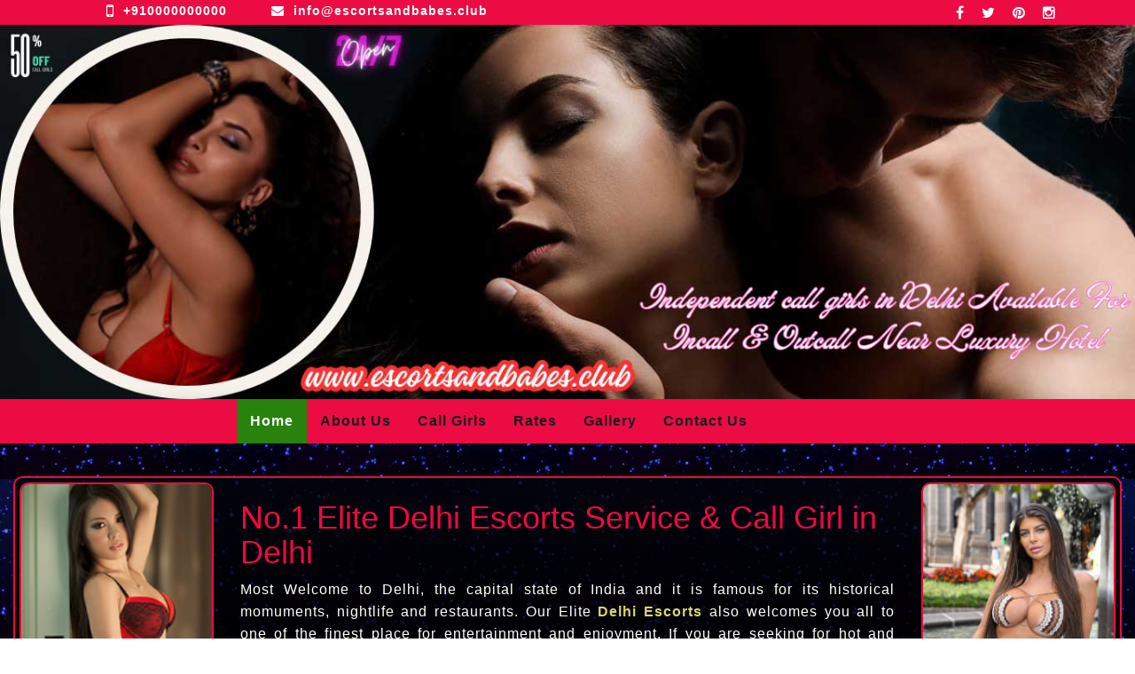

--- FILE ---
content_type: text/html
request_url: https://www.escortsandbabes.club/
body_size: 9358
content:
<!doctype html>
<html lang="en">
  <head>
    <meta charset="utf-8">
    <meta name="viewport" content="width=device-width, initial-scale=1">
    <title>Delhi Escort Services 0000000000 Naughty Call Girls in Delhi</title>
    <meta name="keywords" content="delhi escort service, escorts in delhi, escort services in delhi, delhi call girls, escorts service delhi, call girls in delhi, delhi escorts">
    <meta name="description" content="Enjoy Delhi escort services naughty ❤️ stress release delhi call girls find an amazing escorts in delhi are open anytime with better selection in hotels.">
    <meta content="index, follow" name="googlebot"/>
    <meta name="language" content="English"/>
    <meta name="author" content="Pooja Verma">
    <meta content="https://www.escortsandbabes.club" name="identifier-URL" />
    <meta property="og:title" content="Delhi Escort Services 0000000000 Naughty Call Girls Delhi"/>
    <meta property="og:description" content="Get a fresh escorts services in delhi city during a long weekand with a newely joined call girls in delhi. Elite delhi escort have large range of delhi escorts"/>
    <meta property="og:url" content="https://www.escortsandbabes.club"/>
    <meta property="og:type" content="website" />
    <meta property="og:image" content="https://www.escortsandbabes.club/img/delhi-escorts-banner-1.webp" />
    <meta name="twitter:card" content="summary_large_image">
    <meta name="twitter:site" content="@escortsandbabes">
    <meta name="twitter:title" content="Delhi Escort Services 0000000000 Naughty Call Girls Delhi">
    <meta name="twitter:description" content="Elite Delhi Escorts provides delhi escort services seeking a hi profile naughty delhi call girls for outcall escort service in delhi are open anytime">
    <meta name="twitter:creator" content="@escortsandbabes">
    <meta name="twitter:image:src" content="https://www.escortsandbabes.club/img/delhi-escorts-banner-1.webp">
    <link href="https://www.escortsandbabes.club/" rel="canonical">
    <meta name="Revisit-After" CONTENT="1 day">
    <meta name="author" content="Pooja Verma"/>
    <meta name="expires" content="never">
    <meta name="robots" content="all">
    <meta name="document-type" content="public">
    <meta name="country" content="India">
    <meta name="state" content="Delhi">
    <meta name="city" content="Delhi"><base />
    <link rel="stylesheet" href="css/font-awesome.min.css" media="all">
    <meta name="google-site-verification" content="l1dZjJP8km9Z4QasYVMNhmKX2sGaO-Q2MHEwv8V19lY" />
    <link rel="stylesheet" href="css/style.css" media="all">
    <link rel="shortcut icon" href="img/favicon.ico">
  </head>
  
<body class=body oncontextmenu="return false" onselectstart="return false" onkeydown="if((arguments[0]||window.event).ctrlKey)return false">
  <div class="top-header">
    <div class="container">
      <div class="row">
        <div class="col-md-6">
          <h4><a href="tel:+910000000000"><span class="fa fa-mobile fa-lg" aria-hidden="true"></span>+910000000000</a></h4>
          <h4><a href="mailto: info@escortsandbabes.club"><span class="fa fa-envelope" aria-hidden="true"></span>info@escortsandbabes.club</a></h4>
        </div>
        <div class="col-md-6">
          <a href="https://www.instagram.com/escortsandbabes/" target="_blank"><i class="fa fa-instagram" aria-hidden="true"></i></a>
          <a href="https://in.pinterest.com/escortsandbabes/"><i class="fa fa-pinterest" aria-hidden="true"></i></a>
          <a href="https://twitter.com/escortsandbabes" target="_blank"><i class="fa fa-twitter" aria-hidden="true"></i></a>
          <a href="https://www.facebook.com/escortsandbabes" target="_blank"><i class="fa fa-facebook" aria-hidden="true"></i></a>
        </div>
      </div>
    </div>
  </div>
  
  <div class="section-1">
    <div class="container-fluid">
      <div class="row"><a href="tel:+910000000000"><img src="img/delhi-escorts-banner-1.webp" class="img-responsive" alt="Delhi Escorts Service"></a>
      </div>
    </div>
  </div>
  
  <nav class="navbar navbar-inverse">
    <div class="container">
      <div class="navbar-header"><button type="button" class="navbar-toggle" data-toggle="collapse" data-target="#myNavbar"> Menu </button></div>
    
      <div class="collapse navbar-collapse" id="myNavbar">
        <ul class="nav navbar-nav">
          <li class="active"><a href="index.html">Home</a></li>
          <li><a href="about-us.html">About Us</a></li>
          <li><a href="delhi-call-girls.html">Call Girls</a></li>
          <li><a href="rates.html">Rates</a></li>
          <li><a href="gallery.html">Gallery</a></li>
          <li><a href="contact-us.html">Contact Us</a></li>
        </ul>
      </div>
    </div>
  </nav><br>
  
  <div class="section-2">
    <div class="">
      <div class="row">
        <div class="col-md-2">
          <div class="row">
            <div class="col-md-12 col-xs-6"> <a href="delhi-call-girls.html"><img src="img/profile/delhi-escorts-1.webp" height="286" width="212" class="img-responsive" title="escort in mini dress in delhi" alt="Delhi call girl in mini dress"></a></div>
            <div class="col-md-12 col-xs-6"> <a href="delhi-call-girls.html"> <img src="img/profile/delhi-escorts-2.webp" height="286" width="212" class="img-responsive" title="escort in black dress" alt="delhi escort in black dress"></a></div>
            <div class="col-md-12 col-xs-6"> <a href="delhi-call-girls.html"><img src="img/profile/delhi-escorts-3.webp" height="286" width="212" class="img-responsive" title="escort in delhi" alt="Delhi call girls in golden hairs"></a></div>
            <div class="col-md-12 col-xs-6"> <a href="delhi-call-girls.html"><img src="img/profile/delhi-escorts-4.webp" height="286" width="212" class="img-responsive" title="escort in delhi in white dress" alt="Shy delhi escort in white dress"></a></div>
          </div>
        </div>
        
        <div class="col-md-8">
          <h1>No.1 Elite Delhi Escorts Service & Call Girl in Delhi</h1>
          <p>Most Welcome to Delhi, the capital state of India and it is famous for its historical momuments, nightlife and restaurants. Our Elite <strong><a href="https://www.escortsandbabes.club/">Delhi Escorts</a></strong> also welcomes you all to one of the finest place for entertainment and enjoyment. If you are seeking for hot and beautiful female companion in Delhi to have some sexual fun and romance then our Escorts Delhi welcome you with warm heart. It is our responsibility to make our client satisfied each time when you hire our Escorts in Delhi and services. We will give you the most erotic pleasure to let you feel the wonderful feeling of adult fun with hotties in Delhi. Just enjoy the best escort pleasure for more fun and happiness.<p>
            
          <p>We will let you engage with us in the beautiful way and will become your true friend forever. Escort in Delhi will add fun to each erotic move and make you enjoy pleasure with exotic happiness. All the sexy things of our Call Girls in Delhi will amaze you and makes you to explore great ways of happiness.</p>
    
          <h2>Try Talented High Profile Delhi Escort Services in Hotels</h2>
          <p>Most of the men can't wait when the turns come to enjoy the hottest Delhi Escorts Service with beautiful Call Girls. Everyone likes to get pleasure as soon as possible to feel the exotic services. To fulfill their desires. Delhi Escorts is available always there to satisfy your lust. If you are planning to have fun tonight, then don't waste your time and book Escorts in Delhi now. Our Escorts Agency works hard to make your satisfied at any cost.<p>
	
          <p>We have managed our Escort in Delhi for many services. You will never find a single issue with our Delhi Escorts. Our escorts is really helpful for lonely people. Whenever you feel alone or horny and need a gorgeous lady in your room to have wonderful escort benefits than hire our Delhi Escort Agency to have some fun.</p>
	
          <p>Whenever you are in the city and need a call girl on urgent basis then it doesn't matter much because our escort is always ready to provide wonderful escort services on demand. You wil get our escort services in couple of minutes.</p>
    
          <h3>Naughty Delhi Escort Service Available Always for You</h3>
          <p>You will be amaze to see the gallery section of <strong><a href="https://www.escortsandbabes.club/">Escorts in Delhi</a></strong>. We have latest Hot Call Girls in Delhi available round the clock for our genuine clients. Our Gallery page is filled with high rated call girls and there you can find your dream call girl easily. We have almost all types of Female Delhi Escorts companions to let you enjoy in your own manner. Most of the Delhi Call Girls are attractive, stylish and independent too. So, open our gallery page now and select your young female model and book her as per your convenience.</p>
	
          <p>Note: - All the pics of our hot girls are 100% genuine. You will get the same girl that you will see in our gallery section. So take your time and browse the hottest girls to find the perfect match for you. The more you search, there is always more chances to find extreme female companion in Delhi.</p>

          <h3>Get Confident escort service Delhi for Ultimate Sexual Pleasure</h3>
          <p>Most of the men thinks that we have high profile call girls and our prices are high, but they are wrong. We are offering call girls services as per your convenience and comfort at affordable rates. Our High-Profile Call Girls in Delhi are available all time to process escort benefits every time. Find different types of variety to choose your favorite girl at best price.</p>
          
          <p>In short, we are offering Independent call girls at cheap rates. You don't have to do anything after book your dream girl, she will come to your place at your suitable time without any inconvenience.</p>

          <h3>Present days escorts in delhi for Elite call girls services</h3>
          <p>You are always welcome here at Female <strong><a href="https://www.escortsandbabes.club/">Delhi Escort Service</a></strong> to fulfill your wild fantasies with sexy call girls. All of our Female escort in Delhi are well experienced. We have both young and mature girls at our escort's agency. So, choose your suitable girl to make memorable moments with her.</p>

          <p>Whether you are seeking a professional prostitute, housewife escorts or a young school girl. We will provide you the best match for escorting and you will get satisfied guaranteed.</p>

          <p>Here you can enjoy secret types of erotic services like body to body massage, several sex positions, deep throat, anal and etc. Hire once and you will always love to visit our Delhi Escorts for sexual satisfaction and pleasure.</p>
        </div>
        
        <div class="col-md-2">
          <div class="row">
            <div class="col-md-12 col-xs-6"> <a href="index.html#" title="VIP escort in Aerocity delhi"><img src="img/profile/delhi-escorts-5.webp" height="286" width="212" class="img-responsive" alt="escorts in aajtak in delhi"></a></div>
            <div class="col-md-12 col-xs-6"> <a href="index.html#" title="Hot delhi escort service"><img src="img/profile/delhi-escorts-6.webp" height="286" width="212" class="img-responsive" alt="delhi escorts in red dress"></a></div>
            <div class="col-md-12 col-xs-6"> <a href="index.html#" title="Sexy delhi escorts services"><img src="img/profile/delhi-escorts-7.webp" height="286" width="212" class="img-responsive" alt="escorts services in curly hair"></a></div>
            <div class="col-md-12 col-xs-6"> <a href="contact-us.html" title="Model escort service delhi"><img src="img/profile/delhi-escorts-8.webp" height="286" width="212" class="img-responsive" alt="simple delhi escorts"></a></div>
          </div>
        </div>
      </div>
    </div>
  </div>
  
  <div class="section_lcn">
    <div class="row">
      <div class="col-md-4 col-md-push-4"> <button class= "lcn_hdn">Elite Delhi Escort Available Location</button></div>
    </div>
    <div class="row">
      <div class="col-md-2"> <a href="delhi-call-girls.html"> <button class="lcn_btn">Delhi</button> </a></div>
      <div class="col-md-2"> <a href="aerocity-escorts.html"> <button class="lcn_btn">Aerocity</button> </a></div>
      <div class="col-md-2"> <a href="ashok-vihar-escorts.html"> <button class="lcn_btn">Ashok Vihar</button> </a></div>
      <div class="col-md-2"> <a href="alaknanda-escorts.html"> <button class="lcn_btn">Alaknanda</button> </a></div>
      <div class="col-md-2"> <a href="chanakyapuri-escorts.html"> <button class="lcn_btn">Chanakyapuri</button> </a></div>
      <div class="col-md-2"> <a href="connaught-place-escorts.html"> <button class="lcn_btn">Connaught Place</button> </a></div>
      <div class="col-md-2"> <a href="paharganj-escorts.html"> <button class="lcn_btn">Paharganj</button> </a></div>
      <div class="col-md-2"> <a href="daryaganj-escorts.html"> <button class="lcn_btn">Daryaganj</button> </a></div>
      <div class="col-md-2"> <a href="kamla-nagar-escorts.html"> <button class="lcn_btn">Kamla Nagar</button> </a></div>
      <div class="col-md-2"> <a href="kirti-nagar-escorts.html"> <button class="lcn_btn">Kirti Nagar</button> </a></div>
      <div class="col-md-2"> <a href="lajpat-nagar-escorts.html"> <button class="lcn_btn">Lajpat Nagar</button> </a></div>
      <div class="col-md-2"> <a href="laxmi-nagar-escorts.html"> <button class="lcn_btn">Laxmi Nagar</button> </a></div>
      <div class="col-md-2"> <a href="chhatarpur-escorts.html"> <button class="lcn_btn">Chhatarpur</button> </a></div>
      <div class="col-md-2"> <a href="mayur-vihar-escorts.html"> <button class="lcn_btn">Mayur Vihar</button> </a></div>
      <div class="col-md-2"> <a href="mahipalpur-escorts.html"> <button class="lcn_btn">Mahipalpur</button> </a></div>
      <div class="col-md-2"> <a href="mehrauli-escorts.html"> <button class="lcn_btn">Mehrauli</button> </a></div>
      <div class="col-md-2"> <a href="naraina-escorts.html"> <button class="lcn_btn">Naraina</button> </a></div>
      <div class="col-md-2"> <a href="rajouri-garden-escorts.html"> <button class="lcn_btn">Rajouri Garden</button> </a></div>
      <div class="col-md-2"> <a href="shahdara-escorts.html"> <button class="lcn_btn">Shahdara</button> </a></div>
      <div class="col-md-2"> <a href="shastri-nagar-escorts.html"> <button class="lcn_btn">Shastri Nagar</button> </a></div>
      <div class="col-md-2"> <a href="south-ex-escorts.html"> <button class="lcn_btn">South Ex</button> </a></div>
      <div class="col-md-2"> <a href="tilak-nagar-escorts.html"> <button class="lcn_btn">Tilak Nagar</button> </a></div>
      <div class="col-md-2"> <a href="uttam-nagar-escorts.html"> <button class="lcn_btn">Uttam Nagar</button> </a></div>
      <div class="col-md-2"> <a href="vaishali-escorts.html"> <button class="lcn_btn">Vaishali</button> </a></div>
      <div class="col-md-2"> <a href="saket-escorts.html"> <button class="lcn_btn">Saket</button> </a></div>
      <div class="col-md-2"> <a href="munirka-escorts.html"> <button class="lcn_btn">Munirka</button> </a></div>
      <div class="col-md-2"> <a href="vasant-kunj-escorts.html"> <button class="lcn_btn">Vasant Kunj</button> </a></div>
      <div class="col-md-2"> <a href="vasant-vihar-escorts.html"> <button class="lcn_btn">Vasant Vihar</button> </a></div>
      <div class="col-md-2"> <a href="dwarka-escorts.html"> <button class="lcn_btn">Dwarka</button> </a></div>
      <div class="col-md-2"> <a href="zakhira-escorts.html"> <button class="lcn_btn">Zakhira</button> </a></div>
      <div class="col-md-2"> <a href="lodhi-road-escorts.html"> <button class="lcn_btn">Lodhi Road</button> </a></div>
      <div class="col-md-2"> <a href="patparganj-escorts.html"> <button class="lcn_btn">Patparganj</button> </a></div>
      <div class="col-md-2"> <a href="udyog-vihar-escorts.html"> <button class="lcn_btn">Udyog Vihar</button> </a></div>
      <div class="col-md-2"> <a href="ashram-escorts.html"> <button class="lcn_btn">Ashram</button> </a></div>
      <div class="col-md-2"> <a href="civil-lines-escorts.html"> <button class="lcn_btn">Civil Lines</button> </a></div>
      <div class="col-md-2"> <a href="kalkaji-escorts.html"> <button class="lcn_btn">Kalkaji</button> </a></div>
      <div class="col-md-2"> <a href="malviya-nagar-escorts.html"> <button class="lcn_btn">Malviya Nagar</button> </a></div>
      <div class="col-md-2"> <a href="nehru-place-escorts.html"> <button class="lcn_btn">Nehru Place</button> </a></div>
      <div class="col-md-2"> <a href="pitampura-escorts.html"> <button class="lcn_btn">Pitampura</button> </a></div>
      <div class="col-md-2"> <a href="safdarjung-escorts.html"> <button class="lcn_btn">Safdarjung</button> </a></div>
      <div class="col-md-2"> <a href="sarita-vihar-escorts.html"> <button class="lcn_btn">Sarita Vihar</button> </a></div>
      <div class="col-md-2"> <a href="indirapuram-escorts.html"> <button class="lcn_btn">Indirapuram</button> </a></div>
      <div class="col-md-2"> <a href="noida-escorts.html"> <button class="lcn_btn">Noida</button> </a></div>
      <div class="col-md-2"> <a href="ghaziabad-escorts.html"> <button class="lcn_btn">Ghaziabad</button> </a></div>
      <div class="col-md-2"> <a href="gurgaon-escorts.html"> <button class="lcn_btn">Gurgaon</button> </a></div>
    </div>
  </div>

  <div class="section-2">
    <div class="row">
      <div class="col-md-12">
        <h3>Most Demanded and Trusted Delhi Escorts Agency</h3>
        <p>Our Escort Services in Delhi are the top rated and demanded escort for many reasons. Our Clients are most valuable for our escorts. Hence, we never make them disappoint with our Delhi Escorts Service. We only have one aim, to provide the real happiness to our clients that they deserved. Our Delhi Escort girls are absolutely charming, the seductive and most authentic girls available in whole Delhi.</p>
      
        <p>Whenever you get an opportunity to meet our female <strong><a href="delhi-call-girls.html">Call Girls in Delhi</a></strong>, Your life will become more enjoyable and satisfying than before. Here you can find IT Call Girls, Models, Aunties, Housewife, Sexy Bhabhi and Videos, Modeling girls and many more escorts. Just hooked with Escort Delhi and feel how happy are you with them.</p>

        <h3>Premium Delhi Escort Girls For your personal satisfaction</h3>
        <p>Premium Delhi Escort Girls are ready for you to mesmerize your lust towards her hot beauty. So for what you're thinking about meeting your favourite girl rituwalia near your place in Delhi. It is not easy to find premium girls that easy but rituwalia is an only girl who is famous for premium Escorts Service in Delhi. This is the best chance for you to accomplish your every single sexual need with her at your or our place in Delhi. Your satisfaction is always being important for ritu because she wants you to satisfy yourself with her. Whenever you come to Delhi and want to have professional intimation with that girl then you have to first meet her and you can also book her service for a night. So why are you getting late to make it happen for your desires meet your partner for a night with whom you can enjoy more and more?</p>

        <h3>Why choose our Escorts Delhi near Hotels?</h3>
        <p>Our Escorts service is reliable. We are offering diverse varieties of escort both call girl and a Bhabhi escorts will present you everything. Sexy Ladies, Bhabhi and college escorts will give you the deep pleasure while intimate. Independent Yaina is incredibly appealing. Our agency is a preeminent escort service provider in Delhi for the past 20 years and accomplishing the necessities of customers. Prostitutes are required for entertainment and Wild pleasure after a busy day of work which could fatigue you.</p>

        <p>We are offering 100% customers happiness and enthusiasm. Ladies are an essential element of man's life for accomplishing the ambitions. These kinds of misses are not easily found. But we are serving passionate and fresh Escort in Delhi for night out and relationship at economical rates. Girls are expert in making men feel relaxed and in giving extra pleasure. We promise for salacious and libidinous lady for an intimate association with you in the future evening.</p>

        <h3>A Perfect Guide to have intimate fun with Independent Escort Girl in Delhi</h3>
        <p>Inexperienced men must appoint our girls. It's sad that you didn't enjoyed physical satisfaction at its highest level. Our Independent Delhi Escorts will give you experience and tips which is required for satisfying a young woman. Russian Escorts Delhi will be your perfect companion who will teach you the right way of doing intercourse. You can experiment with new things on her. You can do different positions and other foreplay tricks, as a result, you become experienced in bed.</p>

        <h3>Enjoy Luxury Delhi Hotels Escort with Elegant Models</h3>
        <p>In Delhi, people who are looking for lascivious enjoyment, as well as call girl, may find the sensual girls and escorts through us. You can read the entire life of our escort girls just through there profile which is given on our website. These Sexy <strong><a href="https://www.escortsandbabes.club/">Escorts Service Delhi</a></strong> are specifically provided there best quality service for adult entertainment. They know how to arouse man's perfectly.</p>

        <p>Let's explore the basic kicks that enlarge your sexual life by our prominent girls. On our website, you will find hot escorts with their duties as well as expertise at an economical price. These kinky chicks will fulfill your needs soon with their hands and mouth. They are capable to do everything that you usually see in porn moves. They can do things like doggy style sex, blowjob, foot job, and much other nasty stuff. Now you can break your bed with a erotic girls.</p>

        <p>Now it's possible If you want a wild moment with your fantasy ladies that's. You can have a tempting woman for passionate love and entertainment. Most of the people in Delhi a single which inspired us to bring dating service. You can pick from hundreds of Escorts in Delhi that are prepared. These ladies are always prepared for you. You can share your all queries with them and they will assist you and your emotions.</p>
      </div>
    </div>
  </div>
  
  <div class="section-2">
    <div class="row">
      <div class="col-md-3 col-xs-6"> <a href="rates.html" title="delhi call girls"><img src="img/delhi-escorts-1.webp" height="404" width="278" class="img-responsive" alt="Delhi escorts service"></a></div>
      <div class="col-md-3 col-xs-6"> <a href="delhi-call-girls.html" title="delhi call girl"><img src="img/delhi-escorts-2.webp" height="404" width="278" class="img-responsive" alt="Call girls Delhi"></a></div>
      <div class="col-md-3 col-xs-6"> <a href="delhi-call-girls.html" title="call girls in delhi"><img src="img/delhi-escorts-3.webp" height="404" width="278" class="img-responsive" alt="Female escorts Delhi"></a></div>
      <div class="col-md-3 col-xs-6"> <a href="delhi-call-girls.html" title="delhi call girls"><img src="img/delhi-escorts-4.webp" height="404" width="278" class="img-responsive" alt="escorts delhi"></a></div>
    </div>
  </div>

  <div class="section-2">
    <div class="row">
      <div class="col-md-12"> 
        <h3>Sleep with Attractive Celebrity Call Girls in Delhi</h3>	
        <p>If you are suffering in your circumstances then possibly VIP escorts girls will improve your pain. Their attraction is remarkable which divides them from other unpleasant ladies. If you meet Our VIP Delhi Escorts Hub we will guarantee you that you will feel astounding. Our busty women have a passionate appearance will make you crazed. Their smoking body shape will give you interesting and aroused feelings. Not only their body is the main reason. People prefer our VIP escort for their sweet behavior.</p>
    
        <p>Self-sufficient VIP Escorts in Delhi will give a mysterious touch that can change your whole life. The stuff that your partner and lover cannot do they will do for you and for your enjoyment. Girls are fearless and elegant at the same time. Unlike other companies, we give the most suitable VIP Escorts in Delhi. There are lots of escorts whom you can pick. Some of the most prominent categories are Bhabhi escorts, VIP escorts, college hot escorts, teen prostitutes, sensual mature milfs and many more.</p>
    
        <p>You can start a new relationship without girls. Our Delhi Escorts are perfect for both long-distance relations and open relation. Their breasts will give you the luxury comfort when you sleep in their arms. With our special Escorts Service in Delhi, there are endless possibilities. you must try us for if you want to explore something new with a sex girl in your private life.</p>
      
        <h3>One Stop Destination to fulfill all your Sexual Need and Desires</h3>
        <p>Our beautiful glamorous ladies are packed with lots of tempting facilities. The most onerous and most pleasurable sensual emotional liveliness is cosplay sex. Every person has their own fantasy visions, certain fancies are any kind of, like, sex with actress, sex with any comic charming ladies. Our good-looking blondes are artists too so they grasp what you truly want and what variety of pleasure your lustful eyes looking for.</p>
    
        <p>Do you like to watch dancing girls on your social platforms then why you don't go for tempting naked dance? because lots of guys fantasizing about nude unclothed charming dance. Viewing a bare naked girl that dancing for you is the most satisfying thing in the world yet. These Escorts Girls in Delhi are proficient in any type of dance to tease you and helpless you to ejaculate. Our pretty girls are the fury of cosplay fantasy. If you desire saree sex, you want sex in costumes, you want sex in an intimate way, my friend You won't be disappointed.</p>
    
        <h3>Hi-Fi Model Escort in Delhi</h3>
        <p>Hire Hi-Fi model Escort in Delhi  for as your better time because she is professional by her work. As most of the men are looking to feel the real lust of life they can meet that girl. Most of the times, a man thinks that it is not easy to find her in Delhi as most of them are standing in a queue for her. But as an Escort agency in Delhi, we suggest booking VIP Delhi Escorts Service which makes you not in a waiting list for her. So be gentle to have better sexual pleasure with your girl for a night <strong><a href="https://www.escortsandbabes.club/">Delhi Escort Services</a></strong>. Grab this opportunity to be a part of good fantasies which are going to fill in real not in dreams. Live your dreams in real for sure with that girl which is favourite for everyone in this area. Make your night sensual with her.</p>
    
        <h3>How to book prominent Escorts Agency in Delhi?</h3>
        <p>To hire the Independent Delhi Escort you only need a smartphone with enough balance and Internet data. Just simply visit our Delhi Escorts website that is www.escortsandbabes.club and browse the most dominated escort girls available that time. Look their profiles and get the perfect model for you. After choosing the right girl just make a phone call at 0000000000  and book your desired girl in a couple of seconds. You will get a confirmation text message when your booking will be done. You can also send us email that is mentioned at our contact us page.</p>
      </div>
    </div>
  </div>
  
  <div class="section-2">
    <div class="row">
      <div class="col-md-3 col-xs-6"> <a href="delhi-call-girls.html" title="delhi housewife escorts"><img src="img/picture/escorts-in-delhi-5.webp" height="404" width="278" class="img-responsive" alt="Delhi escorts service"></a></div>
      <div class="col-md-3 col-xs-6"> <a href="delhi-call-girls.html" title="delhi escorts"><img src="img/picture/escorts-in-delhi-6.webp" height="404" width="278" class="img-responsive" alt="Call girls Delhi"></a></div>
      <div class="col-md-3 col-xs-6"> <a href="delhi-call-girls.html" title="escorts service in delhi"><img src="img/picture/escorts-in-delhi-7.webp" height="404" width="278" class="img-responsive" alt="Female escorts Delhi"></a></div>
      <div class="col-md-3 col-xs-6"> <a href="delhi-call-girls.html" title="delhi escort"><img src="img/picture/escorts-in-delhi-8.webp" height="404" width="278" class="img-responsive" alt="escorts delhi"></a></div>
    </div>
  </div>
  
  <div class="section-2">
    <div class="row">
      <div class="col-md-12">
        <h3>Why to choose Delhi female escorts</h3>
        <p>Foreigner girls assistance is in trend these holidays because we are offering most high-grade Escorts in Delhi. Their charm is unbeatable cause they have a tempting appearance. Alternatively of watching porn all day, you can have coitus with a busty white chick in true life. You will explore dissimilar stimulations beside our girl. They know various ways to arouse a man. If you want to know orgasm at its unusual level you must choose. Our Foreigner Escorts in Delhi are wonderful.</p>

        <p>Independent Foreigner <strong><a href="https://www.escortsandbabes.club/">Escort in Delhi</a></strong> are excellent partners for your gatherings. You will always sense loved with them that's why this chance is great for you. You can hire Individualistic Foreigner prostitutes in Delhi for many complex activities. They will love to go on long journeys, dates, night clubs, hotels, and many more places. Foreigner Delhi Independent Escorts is one demand even rich people of Delhi are trying to meet Foreigner girls for sexual pleasure. Here you will find a huge list of Foreigner Female workers who are willing to give you sexual pleasure at its new level. If you are intrusted then call us.</p>

        <p>Our Foreigner Girls Delhi Escorts Service are the only individuals who will give erotic dance performances for you. They will carry your hand in their bra. No matter whether you like youthful girls or milfs we own all kinds of ladies who will give you there best in mattress. separation is the most hurtful feeling that a person can have. Genital unsatisfaction in life begins with many health difficulties in the future. Independent Foreigner Escorts in Delhi are always available to give you the shoulder of comfort.</p>

        <h3>No need to look else book our Delhi Call Girls</h3>
        <p>Adolescent Yaina Escorts in Delhi are available to give girls will make you intoxicated in her forearms. Unmistakably you will relish the time that you spend with her. Therefore leave the tension behind and get some interesting movements with some modern Delhi Female Escorts who are going to give their best. These are Verity of escorts below subheadings.</p>
      </div>
    </div>
  </div>
  
  <div class="section-2">
    <div class="row">
      <div class="col-md-3 col-xs-6"> <a href="index.html#" title="naughty escorts in delhi"><img src="img/picture/escorts-in-delhi-9.webp" height="404" width="278" class="img-responsive" alt="Delhi escorts service"></a></div>
      <div class="col-md-3 col-xs-6"> <a href="index.html#" title="escorts service in delhi"><img src="img/picture/escorts-in-delhi-10.webp" height="404" width="278" class="img-responsive" alt="Call girls Delhi"></a></div>
      <div class="col-md-3 col-xs-6"> <a href="index.html#" title="escort delhi"><img src="img/picture/escorts-in-delhi-11.webp" height="404" width="278" class="img-responsive" alt="Female escorts Delhi"></a></div>
      <div class="col-md-3 col-xs-6"> <a href="index.html#" title="female escorts delhi"><img src="img/picture/escorts-in-delhi-12.webp" height="404" width="278" class="img-responsive" alt="escorts delhi"></a></div>
      <div class="col-md-3 col-xs-6"> <a href="index.html#" title="delhi call girls number"><img src="img/picture/escorts-in-delhi-13.webp" height="404" width="278" class="img-responsive" alt="Delhi escorts service"></a></div>
      <div class="col-md-3 col-xs-6"> <a href="index.html#" title="escort delhi"><img src="img/picture/escorts-in-delhi-14.webp" height="404" width="278" class="img-responsive" alt="Call girls Delhi"></a></div>
      <div class="col-md-3 col-xs-6"> <a href="index.html#" title="escorts agency in delhi"><img src="img/picture/escorts-in-delhi-15.webp" height="404" width="278" class="img-responsive" alt="Female escorts Delhi"></a></div>
      <div class="col-md-3 col-xs-6"> <a href="index.html#" title="delhi hi profile escorts"><img src="img/picture/escorts-in-delhi-16.webp" height="404" width="278" class="img-responsive" alt="delhi call girls"></a></div>
      <div class="col-md-3 col-xs-6"> <a href="index.html#" title="call girls service delhi"><img src="img/picture/escorts-in-delhi-17.webp" height="404" width="278" class="img-responsive" alt="escorts services delhi"></a></div>
      <div class="col-md-3 col-xs-6"> <a href="index.html#" title="sexy escorts in delhi"><img src="img/picture/escorts-in-delhi-18.webp" height="404" width="278" class="img-responsive" alt="escorts call girl delhi"></a></div>
      <div class="col-md-3 col-xs-6"> <a href="index.html#" title="escort agency delhi"><img src="img/picture/escorts-in-delhi-19.webp" height="404" width="278" class="img-responsive" alt="escorts agency delhi"></a></div>
      <div class="col-md-3 col-xs-6"> <a href="index.html#" title="russian escorts in delhi"><img src="img/picture/escorts-in-delhi-20.webp" height="404" width="278" class="img-responsive" alt="escorts delhi services"></a></div>
    </div>
  </div>
  
  <div class="section-2">
    <div class="row">
      <div class="col-md-12"> 
        <h4>End of Year 2024 Heavy Discounts on Independent Delhi call girls</h4> 
        <p>Get a special discount on selected Delhi escorts and call girls for incall and outcall services and celebrate best escort services near you; Delhi Escort have bring our top rated female escort girls for bookings, as we know your that your fantasy will be high in this season, and we can’t take this lightly. Hence, we decide to book our escorts in advance for everyone.</p>
        <ul>
          <li>Get Fresh Delhi Female escorts who can be your travel partner.</li>
          <li>Session timings have been increased after massive requests by the customers.</li>
          <li>Started accepting all modes of payments.</li>
          <li>New college call girls in Delhi are on job.</li>
          <li>Married housewives are available for fun</li>
          <li>Russian models are waiting for you</li>
          <li><strong>Updated on: Thursday, 26 September, 2024</strong></li>
        </ul>
        
        <h5>Best deals of the Month</h5>
        <p>1 Hour Bookings Get minimum 15% OFF</p>
        <p>2 Hours Bookings Get minimum 35% OFF</p>
        <p>3 Hours Bookings Get minimum 45% OFF</p>
        <p>Overnight booking Get FLAT 70% OFF</p>
        <p><em>Offer Valid till 1st Jenuary 2023</em></p>
      </div>
    </div>
  </div>
  
  <div class="section_bnr">
    <div class="row">
      <div class="col-md-12"> <img src="img/delhi-escorts-34.webp" height="211" width="1225" title="escorts in delhi" class="img-responsive" alt="Female escorts Delhi"></div>
    </div>
  </div>
  
  <div class="section-footer">
    <div class="container">
      <div class="row">
        <div class="col-md-4"><h6>About Us</h6>
          <p>Our Delhi Escort Service Girls are most famous and talented girls who are unable to find at anywhere else. They are Well-educated, professional, beautiful and high class ladies working only with our escort service agency in Delhi. All of them are available always here for you. Just contact us and book the finest escort service provider in whole delhi.</p>
          <p><strong>Note -</strong> All these services are only for adults. If you are less than 18 years old then please don't waste your time.</p>
        </div>
        
        <div class="col-md-2"> <h6>Top Locations</h6>
          <div class="menu">
            <ul>
              <li><a href="dwarka-escorts.html"><i class="fa fa-chevron-right" aria-hidden="true"></i>Dwarka Escorts</a></li> 
              <li><a href="chhatarpur-escorts.html"><i class="fa fa-chevron-right" aria-hidden="true"></i>Chhatarpur Escorts</a></li>
              <li><a href="paharganj-escorts.html"><i class="fa fa-chevron-right" aria-hidden="true"></i>Paharganj Escorts</a></li>
              <li><a href="mahipalpur-escorts.html"><i class="fa fa-chevron-right" aria-hidden="true"></i>Mahipalpur Escorts</a></li>
              <li><a href="saket-escorts.html"><i class="fa fa-chevron-right" aria-hidden="true"></i>Saket Escorts</a></li> 
              <li><a href="munirka-escorts.html"><i class="fa fa-chevron-right" aria-hidden="true"></i>Munirka Escorts</a></li> 
              <li><a href="alaknanda-escorts.html"><i class="fa fa-chevron-right" aria-hidden="true"></i>Alaknanda Escorts</a></li>
            </ul>
          </div>
        </div>
        
        <div class="col-md-2"><h6>Main Links</h6>
          <div class="menu">
            <ul>
              <li><a href="index.html"><i class="fa fa-chevron-right" aria-hidden="true"></i>Home</a></li>
              <li><a href="about-us.html"><i class="fa fa-chevron-right" aria-hidden="true"></i>About Us</a></li>
              <li><a href="gallery.html"><i class="fa fa-chevron-right" aria-hidden="true"></i>Gallery</a></li>
              <li><a href="rates.html"><i class="fa fa-chevron-right" aria-hidden="true"></i>Rates</a></li>
              <li><a href="contact-us.html"><i class="fa fa-chevron-right" aria-hidden="true"></i>Contact Us</a></li>
            </ul>
          </div>
        </div>
        
        <div class="col-md-4"><h6>Contact Us</h6>
          <h4><a href="tel:+910000000000"><span class="fa fa-mobile fa-lg" aria-hidden="true"></span>+910000000000</a></h4>
          <h4><a href="mailto: info@escortsandbabes.club"><span class="fa fa-envelope" aria-hidden="true"></span>info@escortsandbabes.club</a></h4>
          <h4><a><span class="fa fa-map-marker" aria-hidden="true"></span>5 Star Hotel, Aerocity, DL 110037</a></h4>
          <a href="https://www.facebook.com/escortsandbabes"><i class="fa fa-facebook" aria-hidden="true"></i></a>
          <a href="https://twitter.com/escortsandbabes"><i class="fa fa-twitter" aria-hidden="true"></i></a>
          <a href="https://www.instagram.com/escortsandbabes/"><i class="fa fa-instagram" aria-hidden="true"></i></a>
          <a href="https://in.pinterest.com/escortsandbabes/"><i class="fa fa-pinterest" aria-hidden="true"></i></a>
          <p>&nbsp;</p> <a href="//www.dmca.com/Protection/Status.aspx?ID=a35eb7a5-98b2-462e-bec8-7c79bf7af6b2" title="DMCA.com Protection Status" class="dmca-badge"> <img src ="https://images.dmca.com/Badges/dmca_protected_1_120.png?ID=a35eb7a5-98b2-462e-bec8-7c79bf7af6b2" alt="DMCA.com Protection Status" /></a>  <script src="https://images.dmca.com/Badges/DMCABadgeHelper.min.js"> </script>
        </div>
        
        <div class="col-md-12"> <h5>Copyright © 2024, All Rights Reserved - <a href="https://www.escortsandbabes.club/">Elite Delhi Escorts</a></h5></div>
      </div>
    </div>
  </div>
  <a href="https://www.escortsandbabes.club/#" class="scrollToTop"><span class="fa fa-long-arrow-up" aria-hidden="true" title="Go to Top"></span></a>
</body>
</html> 